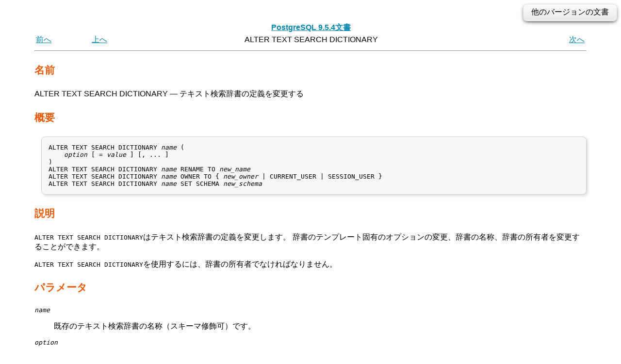

--- FILE ---
content_type: text/html; charset=UTF-8
request_url: https://www.postgresql.jp/document/9.5/html/sql-altertsdictionary.html
body_size: 12666
content:
<?xml version="1.0" encoding="UTF-8" standalone="no"?>
<!DOCTYPE html PUBLIC "-//W3C//DTD XHTML 1.0 Transitional//EN" "http://www.w3.org/TR/xhtml1/DTD/xhtml1-transitional.dtd">
<html xmlns="http://www.w3.org/1999/xhtml"><head><meta http-equiv="Content-Type" content="text/html; charset=UTF-8" /><title>ALTER TEXT SEARCH DICTIONARY</title><link rel="stylesheet" type="text/css" href="stylesheet.css" /><link rev="made" href="pgsql-docs@postgresql.org" /><meta name="generator" content="DocBook XSL Stylesheets V1.78.1" /><link rel="home" href="index.html" title="PostgreSQL 9.5.4文書" /><link rel="up" href="sql-commands.html" title="SQLコマンド" /><link rel="prev" href="sql-altertsconfig.html" title="ALTER TEXT SEARCH CONFIGURATION" /><link rel="next" href="sql-altertsparser.html" title="ALTER TEXT SEARCH PARSER" /><link rel="copyright" href="legalnotice.html" title="法的告知" /><meta name="viewport" content="width=device-width,initial-scale=1.0" /><style type="text/css"><!--
h1.TITLE {clear:both;}
.versions {
  float:right;
  margin-top:-0.2em;
  margin-bottom:0.5em;
  width: auto;
  padding:0.4em 1em;
  border:solid 1px #e0e0e0;
  border-radius:0.5em;
  background:#f3f3f3;
  background-image:-webkit-linear-gradient(#fbfbfb, #ebebeb);
  background-image:-moz-linear-gradient(#fbfbfb, #ebebeb);
  background-image:-o-linear-gradient(#fbfbfb, #ebebeb);
  background-image:linear-gradient(#fbfbfb, #ebebeb);
  box-shadow:0 3px 8px -3px #000;
}
.versions .label {
  cursor:pointer;
}
.versions .label:hover {
  text-decoration:underline;
}
.versions .list {
  display:none;
}
.versions .list-toggle {
  display:inline;
}
.versions .me {
  padding:0 0.2em;
  border:solid 2px #e88;
  border-radius:0.3em;
  background:#fbfbfb;
  font-weight:bold;
}
.versions .other {
  font-weight:bold;
}
.versions .unsup {
  color:#aaa;
}
.versions .unsup a {
  color:#aaa;
}

@media print {
  a {
    color: inherit;
    text-decoration: none;
  }
  a:visited {
    color: inherit;
  }
  .NAVHEADER, .versions, .NAVFOOTER {
    display: none;
  }
}
--></style><script type="text/javascript" src="https://ajax.googleapis.com/ajax/libs/jquery/1.8.3/jquery.min.js"></script>
<script type="text/javascript"><!--
  $(function(){
      $(".versions .label").bind("click", function(){
          $(".versions .list").toggleClass("list-toggle");
      })
  });
--></script></head><body><div class="versions"><span class="label">他のバージョンの文書</span> <span class="list">： <span class="other"><a href="/document/17/html/sql-altertsdictionary.html">17</a><span> | <span class="other"><a href="/document/16/html/sql-altertsdictionary.html">16</a><span> | <span class="other"><a href="/document/15/html/sql-altertsdictionary.html">15</a><span> | <span class="other"><a href="/document/14/html/sql-altertsdictionary.html">14</a><span> | <span class="other"><a href="/document/13/html/sql-altertsdictionary.html">13</a><span> | <span class="other"><a href="/document/12/html/sql-altertsdictionary.html">12</a><span> | <span class="other"><a href="/document/11/html/sql-altertsdictionary.html">11</a><span> | <span class="other"><a href="/document/10/html/sql-altertsdictionary.html">10</a><span> | <span class="other"><a href="/document/9.6/html/sql-altertsdictionary.html">9.6</a><span> | <span class="me">9.5</span> | <span class="other"><a href="/document/9.4/html/sql-altertsdictionary.html">9.4</a><span> | <span class="other"><a href="/document/9.3/html/sql-altertsdictionary.html">9.3</a><span> | <span class="other"><a href="/document/9.2/html/sql-altertsdictionary.html">9.2</a><span> | <span class="other"><a href="/document/9.1/html/sql-altertsdictionary.html">9.1</a><span> | <span class="other"><a href="/document/9.0/html/sql-altertsdictionary.html">9.0</a><span> | <span class="other"><a href="/document/8.4/html/sql-altertsdictionary.html">8.4</a><span> | <span class="other"><a href="/document/8.3/html/sql-altertsdictionary.html">8.3</a><span> | <span class="unsup"><a href="/document/8.2/index.html">8.2</a></span> | <span class="unsup"><a href="/document/8.1/index.html">8.1</a></span> | <span class="unsup"><a href="/document/8.0/index.html">8.0</a></span> | <span class="unsup"><a href="/document/7.4/index.html">7.4</a></span> | <span class="unsup"><a href="/document/7.3/index.html">7.3</a></span> | <span class="unsup"><a href="/document/7.2/index.html">7.2</a></span></span></div><div class="navheader"><table width="100%" summary="Navigation header"><tr><td width="20%" align="left" colspan="2"></td><th width="60%" align="center"><a accesskey="h" href="index.html">PostgreSQL 9.5.4文書</a></th><td width="20%" align="right"></td></tr><tr><td width="10%" align="left" valign="top"><a accesskey="p" href="sql-altertsconfig.html">前へ</a> </td><td width="10%" align="left" valign="top"><a accesskey="u" href="sql-commands.html">上へ</a></td><td width="60%" align="center">ALTER TEXT SEARCH DICTIONARY</td><td width="20%" align="right" valign="top"> <a accesskey="n" href="sql-altertsparser.html">次へ</a></td></tr></table><hr /></div><div class="refentry" id="sql-altertsdictionary"><div class="titlepage"></div><a id="idp48721088" class="indexterm"></a><div class="refnamediv"><h2>名前</h2><p>ALTER TEXT SEARCH DICTIONARY<!--
  <refpurpose>change the definition of a text search dictionary</refpurpose>
--> — テキスト検索辞書の定義を変更する</p></div><div class="refsynopsisdiv"><h2>概要</h2><pre class="synopsis">ALTER TEXT SEARCH DICTIONARY <em class="replaceable"><code>name</code></em> (
    <em class="replaceable"><code>option</code></em> [ = <em class="replaceable"><code>value</code></em> ] [, ... ]
)
ALTER TEXT SEARCH DICTIONARY <em class="replaceable"><code>name</code></em> RENAME TO <em class="replaceable"><code>new_name</code></em>
ALTER TEXT SEARCH DICTIONARY <em class="replaceable"><code>name</code></em> OWNER TO { <em class="replaceable"><code>new_owner</code></em> | CURRENT_USER | SESSION_USER }
ALTER TEXT SEARCH DICTIONARY <em class="replaceable"><code>name</code></em> SET SCHEMA <em class="replaceable"><code>new_schema</code></em></pre></div><div class="refsect1" id="idp48729104"><h2>説明</h2><!--
  <title>Description</title>
--><p><!--
   <command>ALTER TEXT SEARCH DICTIONARY</command> changes the definition of
   a text search dictionary.  You can change the dictionary's
   template-specific options, or change the dictionary's name or owner.
--><code class="command">ALTER TEXT SEARCH DICTIONARY</code>はテキスト検索辞書の定義を変更します。
辞書のテンプレート固有のオプションの変更、辞書の名称、辞書の所有者を変更することができます。
  </p><p><!--
   You must be the owner of the dictionary to use
   <command>ALTER TEXT SEARCH DICTIONARY</>.
--><code class="command">ALTER TEXT SEARCH DICTIONARY</code>を使用するには、辞書の所有者でなければなりません。
  </p></div><div class="refsect1" id="idp48732176"><h2>パラメータ</h2><!--
  <title>Parameters</title>
--><div class="variablelist"><dl class="variablelist"><dt><span class="term"><em class="replaceable"><code>name</code></em></span></dt><dd><p><!--
      The name (optionally schema-qualified) of an existing text search
      dictionary.
-->既存のテキスト検索辞書の名称（スキーマ修飾可）です。
     </p></dd><dt><span class="term"><em class="replaceable"><code>option</code></em></span></dt><dd><p><!--
      The name of a template-specific option to be set for this dictionary.
-->この辞書に設定される、テンプレート固有のオプションの名称です。
     </p></dd><dt><span class="term"><em class="replaceable"><code>value</code></em></span></dt><dd><p><!--
      The new value to use for a template-specific option.
      If the equal sign and value are omitted, then any previous
      setting for the option is removed from the dictionary,
      allowing the default to be used.
-->テンプレート固有のオプションで使用される、新しい値です。
等号記号と値が省略された場合、そのオプションの以前の設定は辞書から削除され、デフォルト値が使用されます。
     </p></dd><dt><span class="term"><em class="replaceable"><code>new_name</code></em></span></dt><dd><p><!--
      The new name of the text search dictionary.
-->テキスト検索辞書の新しい名称です。
     </p></dd><dt><span class="term"><em class="replaceable"><code>new_owner</code></em></span></dt><dd><p><!--
      The new owner of the text search dictionary.
-->テキスト検索辞書の新しい所有者です。
     </p></dd><dt><span class="term"><em class="replaceable"><code>new_schema</code></em></span></dt><dd><p><!--
      The new schema for the text search dictionary.
-->テキスト検索辞書の新しいスキーマです。
     </p></dd></dl></div><p><!--
   Template-specific options can appear in any order.
-->テンプレート固有のオプションは任意の順序で記述することができます。
  </p></div><div class="refsect1" id="idp48742224"><h2>例</h2><!--
  <title>Examples</title>
--><p><!--
   The following example command changes the stopword list
   for a Snowball-based dictionary.  Other parameters remain unchanged.
-->次の例は、雪だるま式に増加する辞書のストップワードを変更します。
他のパラメータはそのまま変更されません。
  </p><pre class="programlisting">ALTER TEXT SEARCH DICTIONARY my_dict ( StopWords = newrussian );</pre><p><!--
   The following example command changes the language option to <literal>dutch</>,
   and removes the stopword option entirely.
-->次の例は、言語オプションを<code class="literal">dutch</code>(オランダ語)に変更し、ストップワードオプションを完全に消去します。
  </p><pre class="programlisting">ALTER TEXT SEARCH DICTIONARY my_dict ( language = dutch, StopWords );</pre><p><!--
   The following example command <quote>updates</> the dictionary's
   definition without actually changing anything.
-->次の例は、実際には何も変更しませんが、辞書の定義を<span class="quote">「<span class="quote">更新</span>」</span>します。

</p><pre class="programlisting">ALTER TEXT SEARCH DICTIONARY my_dict ( dummy );</pre><p>
<!--
   (The reason this works is that the option removal code doesn't complain
   if there is no such option.)  This trick is useful when changing
   configuration files for the dictionary: the <command>ALTER</> will
   force existing database sessions to re-read the configuration files,
   which otherwise they would never do if they had read them earlier.
-->
（無効なオプションが存在しても、オプションを消去するコードでエラーとしないため、これは動作します。）
このトリックは、辞書用の設定ファイルを変更する際に有用です。
この<code class="command">ALTER</code>により既存のデータベースセッションは強制的に設定ファイルを再度読み込みます。
こうしないと、以前に読み込んだ設定ファイルを再読み込みすることはありません。
  </p></div><div class="refsect1" id="idp48749808"><h2>互換性</h2><!--
  <title>Compatibility</title>
--><p><!--
   There is no <command>ALTER TEXT SEARCH DICTIONARY</command> statement in
   the SQL standard.
-->標準SQLには<code class="command">ALTER TEXT SEARCH DICTIONARY</code>文はありません。
  </p></div><div class="refsect1" id="idp48751664"><h2>関連項目</h2><!--
  <title>See Also</title>
--><span class="simplelist"><a class="xref" href="sql-createtsdictionary.html" title="CREATE TEXT SEARCH DICTIONARY"><span class="refentrytitle">CREATE TEXT SEARCH DICTIONARY</span></a>, <a class="xref" href="sql-droptsdictionary.html" title="DROP TEXT SEARCH DICTIONARY"><span class="refentrytitle">DROP TEXT SEARCH DICTIONARY</span></a></span></div></div><div class="navfooter"><hr /><table width="100%" summary="Navigation footer"><tr><td width="40%" align="left"><a accesskey="p" href="sql-altertsconfig.html">前へ</a> </td><td width="20%" align="center"><a accesskey="u" href="sql-commands.html">上へ</a></td><td width="40%" align="right"> <a accesskey="n" href="sql-altertsparser.html">次へ</a></td></tr><tr><td width="40%" align="left" valign="top">ALTER TEXT SEARCH CONFIGURATION </td><td width="20%" align="center"><a accesskey="h" href="index.html">ホーム</a></td><td width="40%" align="right" valign="top"> ALTER TEXT SEARCH PARSER</td></tr></table></div></body></html>
